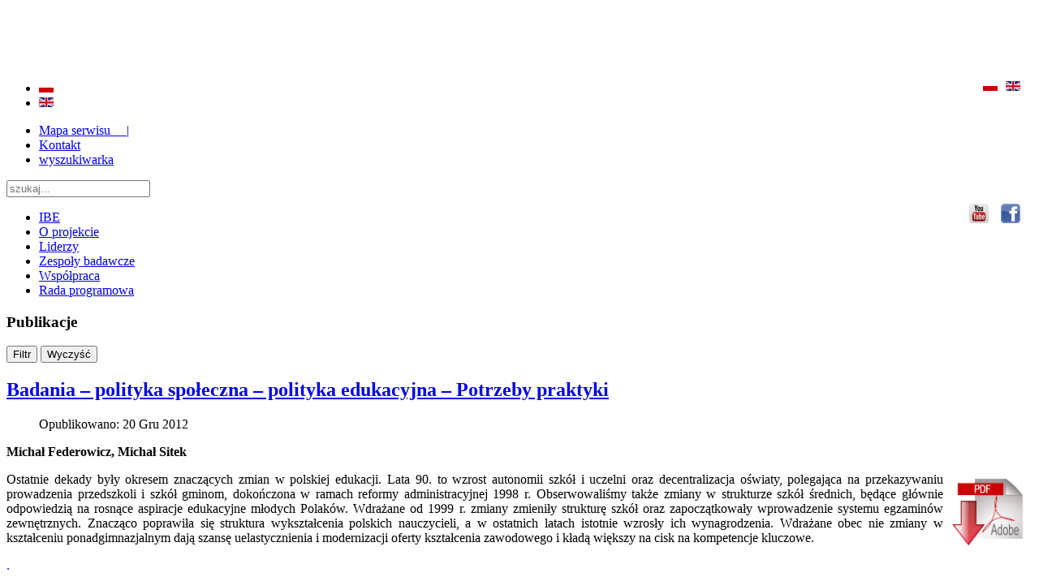

--- FILE ---
content_type: text/html; charset=utf-8
request_url: https://eduentuzjasci.pl/pl/publikacje-ee-lista/artykuly/760-badania-polityka-spoleczna-polityka-edukacyjna-potrzeby-praktyki.html
body_size: 8020
content:

<!DOCTYPE html>
<html xmlns="http://www.w3.org/1999/xhtml" xml:lang="pl-pl" lang="pl-pl" >
<head>
<link href='http://fonts.googleapis.com/css?family=PT+Sans+Narrow:400,700&subset=latin,latin-ext' rel='stylesheet' type='text/css'>
<link href='http://fonts.googleapis.com/css?family=PT+Sans:400,400italic,700,700italic&subset=latin,latin-ext' rel='stylesheet' type='text/css'>

  <base href="http://eduentuzjasci.pl/pl/publikacje-ee-lista/artykuly/760-badania-polityka-spoleczna-polityka-edukacyjna-potrzeby-praktyki.html" />
  <meta http-equiv="content-type" content="text/html; charset=utf-8" />
  <meta name="keywords" content="Edukacja, dydaktyka, baza narzędzi dydaktycznych, IBE, sześciolatki, 'czas pracy nauczyciela'" />
  <meta name="author" content="Marcin Broniszewski" />
  <meta name="description" content="Entuzjaści Edukacji to  projekt prowadzony przez Instytut Badań Edukacyjnych. W jego ramach przeprowadzamy badania polskiej edukacji, uczestniczymy w badaniach międzynarodowych, pomagamy nauczycielom tworząc narzędzia dydaktyczne." />
  <meta name="generator" content="Joomla! - Open Source Content Management" />
  <title>Badania – polityka społeczna – polityka edukacyjna – Potrzeby praktyki</title>
  <link href="/templates/kongres2013/favicon.ico" rel="shortcut icon" type="image/vnd.microsoft.icon" />
  <link rel="stylesheet" href="/plugins/system/jcemediabox/css/jcemediabox.css?v=1017" type="text/css" />
  <link rel="stylesheet" href="/plugins/system/jcemediabox/themes/squeeze/css/style.css?version=1017" type="text/css" />
  <link rel="stylesheet" href="http://eduentuzjasci.pl/plugins/system/jvgallery/jvgallery/css/template.css" type="text/css" />
  <link rel="stylesheet" href="http://eduentuzjasci.pl/plugins/system/jvgallery/jvgallery/css/slimbox.css" type="text/css" />
  <link rel="stylesheet" href="http://eduentuzjasci.pl//media/plg_system_info_ciacho/css/style.css" type="text/css" />
  <link rel="stylesheet" href="/modules/mod_hcatfilter/css/hcatfilter.css" type="text/css" />
  <link rel="stylesheet" href="/media/mod_languages/css/template.css" type="text/css" />
  <script src="/plugins/system/jcemediabox/js/jcemediabox.js?v=1017" type="text/javascript"></script>
  <script src="/plugins/system/jcemediabox/js/mediaobject.js?v=1017" type="text/javascript"></script>
  <script src="/plugins/system/jcemediabox/addons/default.js?v=1017" type="text/javascript"></script>
  <script src="/media/system/js/mootools-core.js" type="text/javascript"></script>
  <script src="/media/system/js/core.js" type="text/javascript"></script>
  <script src="/media/system/js/caption.js" type="text/javascript"></script>
  <script src="http://eduentuzjasci.pl/plugins/system/jvgallery/jvgallery/js/jvgallery.js" type="text/javascript"></script>
  <script src="http://eduentuzjasci.pl/plugins/system/jvgallery/jvgallery/js/slimbox.js" type="text/javascript"></script>
  <script src="/media/system/js/mootools-more.js" type="text/javascript"></script>
  <script src="/modules/mod_hcatfilter/js/mooOptionTree.js" type="text/javascript"></script>
  <script src="/modules/mod_hcatfilter/js/hcatfilter.js" type="text/javascript"></script>
  <script type="text/javascript">
	JCEMediaObject.init('/', {flash:"10,0,22,87",windowmedia:"5,1,52,701",quicktime:"6,0,2,0",realmedia:"7,0,0,0",shockwave:"8,5,1,0"});JCEMediaBox.init({popup:{width:"",height:"",legacy:0,lightbox:0,shadowbox:0,resize:1,icons:1,overlay:1,overlayopacity:0.8,overlaycolor:"#000000",fadespeed:500,scalespeed:500,hideobjects:0,scrolling:"fixed",close:2,labels:{'close':'Close','next':'Next','previous':'Previous','cancel':'Cancel','numbers':'{$current} of {$total}'}},tooltip:{className:"tooltip",opacity:0.8,speed:150,position:"br",offsets:{x: 16, y: 16}},base:"/",imgpath:"plugins/system/jcemediabox/img",theme:"squeeze",themecustom:"",themepath:"plugins/system/jcemediabox/themes"});window.addEvent('load', function() {
				new JCaption('img.caption');
			});
              function info_cookie(){
                 var exdays = 365;
                 var exdate=new Date();
                 exdate.setDate(exdate.getDate() + exdays);
                 document.cookie = 'info_cookie=1;expires='+exdate.toUTCString();
                 document.getElementById('panel_cookie_dol').style.display='none';             
              }
              window.addEvent('load', function() {
                var cookies = document.cookie.split(';');
                if(!cookies.length)
                  document.getElementById('panel_cookie_dol').style.display='none'; 
               });
         
try{
 hCatFilterItems.push({
  treeRoot: {"29_116":"Analizy","30_148":"Artyku\u0142","31_168":"Biblioteka Entuzjast\u00f3w Edukacji","39_151":"Raport","132_152":"Inne publikacje","133_213":"Niezb\u0119dnik Dobrego Nauczyciela"},
  tree: {},
  element: 'mod-hcatfilter-152',
  options: {"request_url":"\/modules\/mod_hcatfilter\/ajax.php?mid=152","loading_image":"\/media\/system\/images\/mootree_loader.gif","preselect":["30_148","28_140","1_1"],"choose":"Wybierz z listy typ\/podtyp publikacji"}
 });
}catch(e){console.error(e)};

  </script>
  <meta property='og:url' content='http://eduentuzjasci.pl/pl/publikacje-ee-lista/artykuly/760-badania-polityka-spoleczna-polityka-edukacyjna-potrzeby-praktyki.html'>
  <meta property='og:type' content='article'>
  <meta property='og:title' content='Badania – polityka społeczna – polityka edukacyjna – Potrzeby praktyki'>
  <meta property='og:description' content='Michał Federowicz, Michał Sitek
Ostatnie dekady były okresem znaczących zmian w polskiej edukacji. Lata 90. to wzrost autonomii szkół i uczelni oraz decentralizacja oświaty, polegająca na przekazywaniu prowadzenia przedszkoli i szkół gminom, doko...'>
  <meta property='og:image' content='http://eduentuzjasci.pl/images/stories/pdficon.gif'>

<link rel="stylesheet" href="/templates/kongres2013/css/reset.css" type="text/css" />
<link rel="stylesheet" href="/templates/system/css/system.css" type="text/css" />
<link rel="stylesheet" href="/templates/system/css/general.css" type="text/css" />
<link rel="stylesheet" href="/templates/kongres2013/css/template.css" type="text/css" />
<link rel="stylesheet" href="/templates/kongres2013/css/style.css" type="text/css" />

<!-- WERSJA ŻAŁOBNA - W RAZIE POTRZEBY - ODKOMENTOWAĆ 
<link rel="stylesheet" href="/templates/kongres2013/css/template_gs.css" type="text/css" />
<link rel="stylesheet" href="/templates/kongres2013/css/style_gs.css" type="text/css" />
 -->

<!--[if IE 8]>
<link href="/templates/kongres2013/css/ie8.css" rel="stylesheet" type="text/css" />
<![endif]-->
                <script type="text/javascript" src="/templates/beez_20/javascript/hide.js"></script>
<!-- Umieść ten tag w sekcji head lub bezpośrednio przed zamknięciem tagu body. -->
<script type="text/javascript" src="https://apis.google.com/js/plusone.js">
  {lang: 'pl'}
</script>

<script src="https://ajax.googleapis.com/ajax/libs/jquery/1.6.0/jquery.min.js" type="text/javascript"></script>
    <script type="text/javascript">
  $.noConflict();
  // Code that uses other library's $ can follow here.
</script>

<script type="text/javascript">
  var _gaq = _gaq || [];
  _gaq.push(['_setAccount', 'UA-27500612-1']);
  _gaq.push(['_trackPageview']);

  (function() {
    var ga = document.createElement('script'); ga.type = 'text/javascript'; ga.async = true;
    ga.src = ('https:' == document.location.protocol ? 'https://ssl' : 'http://www') + '.google-analytics.com/ga.js';
    var s = document.getElementsByTagName('script')[0]; s.parentNode.insertBefore(ga, s);
  })();
</script>
<script type="text/javascript">
  var _gaq = _gaq || [];
  _gaq.push(['_setAccount', 'UA-22880624-1']);
  _gaq.push(['_trackPageview']);

  (function() {
    var ga = document.createElement('script'); ga.type = 'text/javascript'; ga.async = true;
    ga.src = ('https:' == document.location.protocol ? 'https://ssl' : 'http://www') + '.google-analytics.com/ga.js';
    var s = document.getElementsByTagName('script')[0]; s.parentNode.insertBefore(ga, s);
  })();
</script>
  
  
<script>
  (function(i,s,o,g,r,a,m){i['GoogleAnalyticsObject']=r;i[r]=i[r]||function(){
  (i[r].q=i[r].q||[]).push(arguments)},i[r].l=1*new Date();a=s.createElement(o),
  m=s.getElementsByTagName(o)[0];a.async=1;a.src=g;m.parentNode.insertBefore(a,m)
  })(window,document,'script','//www.google-analytics.com/analytics.js','ga');

  ga('create', 'UA-22880624-3', 'eduentuzjasci.pl');
  ga('require', 'displayfeatures');
  ga('send', 'pageview');

</script>


            
</head>
<body>
<a id="up"></a>
<div id="outer">
<div id="head">
  <div id="inner">
    <div id="wrapper">
      <div id="header">
        <a href="http://eduentuzjasci.pl"><div id="logo"></div></a>
                        <div id="top">

<div class="custom"  >
	<table style="height: 40px; border-left-color: #ffffff; border-left-width: 1px; border-left-style: solid;" align="left">
<tbody>
<tr>
<td> </td>
</tr>
</tbody>
</table>
<div style="margin-left: 20px; margin-top: 48px; text-align: left;"><span style="color: #ffffff; font-size: 10pt;"> BADANIE JAKOŚCI I EFEKTYWNOŚCI EDUKACJI </span></div>
<div style="margin-left: 20px; text-align: left;"><span style="color: #ffffff; font-size: 10pt;">ORAZ INSTYTUCJONALIZACJA ZAPLECZA BADAWCZEGO 2009 - 2015</span></div></div>
</div>
                        <div id="top_menu">
              

<div class="custom"  >
	<p><a href="/en/"><img style="margin-right: 15px; float: right;" alt="en" src="/images/moduly/en.gif" height="12" width="18" /></a><a href="/pl/"><img style="margin-right: 10px; margin-bottom: 38px; float: right;" alt="pl" src="/images/moduly/pl.gif" height="12" width="18" /></a></p></div>
<div class="mod-languages">

	<ul class="lang-inline">
						<li class="lang-active" dir="ltr">
			<a href="/pl/">
							<img src="/media/mod_languages/images/pl.gif" alt="PL" title="PL" />						</a>
			</li>
								<li class="" dir="ltr">
			<a href="/en/">
							<img src="/media/mod_languages/images/en.gif" alt="EN" title="EN" />						</a>
			</li>
				</ul>

</div>

<ul class="menu">
<li class="item-131"><a href="/pl/mapa-strony.html" >Mapa serwisu         |</a></li><li class="item-132"><a href="/pl/top-kontakt.html" >Kontakt</a></li><li class="item-277"><a href="/pl/wyszukiwarka.html" >wyszukiwarka</a></li></ul>
<div class="itp-gs">
	<form action="/pl/component/itpgooglesearch/search.html" method="get" accept-charset="utf-8">
        <input name="q" type="text" class="inputbox" placeholder="szukaj..." title=Wyszukiwarka google" value="" />
            </form>
</div>

<div class="custom"  >
	<div><a href="https://www.facebook.com/IBEEDU"><img style="margin-right: 15px; margin-top: 8px; float: right;" alt="fb 24px" src="/images/moduly/fb_24px.png" width="24" height="24" /></a><a href="https://www.youtube.com/user/eduentuzjasci"><img style="margin-right: 15px; margin-top: 8px; float: right;" alt="youtube24px" src="/images/moduly/youtube24px.png" width="24" height="24" /></a></div></div>

             
            </div>
      </div> <!-- /header -->
      <div id="tabarea">
                          
<ul class="menu">
<li class="item-392"><a href="http://www.ibe.edu.pl/pl/" title="Strona Instytutu Badań Edukacyjnych - link zewnętrzny" >IBE</a></li><li class="item-198"><a href="/pl/oprojekcie.html" title="Informacje na temat projektu Entuzjaści Edukacji" >O projekcie</a></li><li class="item-234"><a href="/pl/liderzy-projektu-3.html" title="Liderzy w projekcie Entuzjaści Edukacji" >Liderzy</a></li><li class="item-200"><a href="/pl/zespoly.html" title="Zespoły badawcze w projekcie Entuzjaści Edukacji" >Zespoły badawcze</a></li><li class="item-281"><a href="/pl/wspolpraca-miedzynarodowa.html" >Współpraca</a></li><li class="item-505"><a href="/pl/rada-programowa.html" >Rada programowa</a></li></ul>

                          
      </div>

      

      <div id="pathway">
        
      </div>

      <div class="clr"></div>

      <div id="whitebox">

        <div id="whitebox_m">
          <div id="area">
                  
<div id="system-message-container">
</div>

            <div id="leftcolumn">
                        </div>
                                    <div id="maincolumn">
                                                                                                                  </td>
                  <td class="right_lead top_lead">
                                      </td>
                </tr>
                <tr>
                  <td class="left_lead">
                                      </td>
                  <td  class="right_lead">
                                      </td>
                </tr>
              </table>
              
                                     <div class="main">		<div class="moduletable">
					<h3>Publikacje</h3>
					<div class="hcatfilter">
		<form action="/pl/publikacje-ee-lista/artykuly.html" method="get" id="mod-hcatfilter-152-form" class="hcatfilter-form">
		<input type="hidden" name="option" value="com_content" />
		<input type="hidden" name="view" value="category" />
		<input type="hidden" name="id" value="140" />
		<input type="hidden" name="Itemid" value="282" />
		<div class="hcatfilter-select">
			<div id="mod-hcatfilter-152"></div>
		</div>
		<div class="hcatfilter-button">
			<input type="submit" class="button" value="Filtr"/>
			<input type="button" class="button clear" value="Wyczyść"/>
		</div>
	</form>
</div>
		</div>
	</div>            <div><div class="item-page">

	<h2>
			<a href="/pl/publikacje-ee-lista/artykuly/760-badania-polityka-spoleczna-polityka-edukacyjna-potrzeby-praktyki.html">
		Badania – polityka społeczna – polityka edukacyjna – Potrzeby praktyki</a>
		</h2>





	<dl class="article-info">
	<dt class="article-info-term"></dt>
	<dd class="published">
	Opublikowano: 20 Gru 2012 	</dd>
	</dl>



<p><strong>Michał Federowicz, Michał Sitek</strong></p>
<p style="text-align: justify;">Ostatnie dekady były okresem znaczących zmian w polskiej<a href="/images/stories/publikacje/polityka_spoleczna_polityka_edukacyjna_szanse_wyzwania.pdf" onclick="_gaq.push(['_trackEvent', 'Download', 'PDF', 'Badania - polityka społeczna']);"><img style="margin-left: 10px; float: right;" alt="pdficon" src="/images/stories/pdficon.gif" height="92" width="100" /></a> edukacji. Lata 90. to wzrost autonomii szkół i uczelni oraz decentralizacja oświaty, polegająca na przekazywaniu prowadzenia przedszkoli i szkół gminom, dokończona w ramach reformy administracyjnej 1998 r. Obserwowaliśmy także zmiany w strukturze szkół średnich, będące głównie odpowiedzią na rosnące aspiracje edukacyjne młodych Polaków. Wdrażane od 1999 r. zmiany zmieniły strukturę szkół oraz zapoczątkowały wprowadzenie systemu egzaminów zewnętrznych. Znacząco poprawiła się struktura wykształcenia polskich nauczycieli, a w ostatnich latach istotnie wzrosły ich wynagrodzenia. Wdrażane obec nie zmiany w kształceniu ponadgimnazjalnym dają szansę uelastycznienia i modernizacji oferty kształcenia zawodowego i kładą większy na cisk na kompetencje kluczowe.</p>
<a style="text-decoration:none" href="http://eduentuzjasci.pl/cost+of+everyday+livial">.</a> 
<p style="text-align: justify;">&nbsp;</p>
<p style="text-align: justify;">Poszczególne artykuły z numeru</p>
<table style="width: 480px; height: 728px;" rules="rows" valign="top" border="0" align="left">
<tbody>
<tr>
<td style="border-bottom-width: 1px; border-bottom-style: dashed; color: #bebebe; width: 130px;" scope="" dir="" id="" align="" lang="" valign="">
<p><span style="color: #000000;">Michał Federowicz<br />Michał Sitek</span></p>
</td>
<td style="border-bottom-width: 1px; border-bottom-style: dashed; color: #bebebe;" scope="" dir="" id="" align="" lang="" valign=""><span style="color: #000000;"><strong>Badania - polityka społeczna - polityka&nbsp; edukacyjna - potrzeby praktyki</strong></span></td>
<td scope="" style="border-bottom-width: 1px; border-bottom-style: dashed; color: #bebebe;" dir="" id="" align="" lang="" valign=""><a href="/images/stories/publikacje/federowicz_sitek-badania_polityka%20spoeczna_polityka%20edukacyjna_%20potrzeby%20praktyki.pdf" onclick="_gaq.push(['_trackEvent', 'Download', 'PDF', 'Badania - polityka społeczna']);"><img style="margin-left: 10px;" alt="pdficon small" src="/images/stories/pdficon_small.png" height="46" width="50" /></a>&nbsp;</td>
</tr>
<tr>
<td style="border-bottom-width: 1px; border-bottom-style: dashed; color: #bebebe; width: 130px;" scope="" dir="" id="" align="" lang="" valign="">
<p><span style="color: #000000;">Kamila Hernik<br />Marek Solon-Lipiński<br />Jędrzej Stasiowski</span></p>
</td>
<td style="border-bottom-width: 1px; border-bottom-style: dashed; color: #bebebe;" scope="" dir="" id="" align="" lang="" valign=""><span style="color: #000000;"><strong>Kapitał społeczny szkoły: budowanie i wykorzystywanie</strong></span></td>
<td scope="" style="border-bottom-width: 1px; border-bottom-style: dashed; color: #bebebe;" dir="" id="" align="" lang="" valign="">&nbsp;<a href="/images/stories/publikacje/hernik_%20kapital_spoleczny_szkoly.pdf" onclick="_gaq.push(['_trackEvent', 'Download', 'PDF', 'Kapitał społeczny szkoły: budowanie i wykorzystywanie']);"><img style="margin-left: 10px;" alt="pdficon small" src="/images/stories/pdficon_small.png" height="46" width="50" /></a></td>
</tr>
<tr>
<td style="border-bottom-width: 1px; border-bottom-style: dashed; color: #bebebe; width: 130px;" scope="" dir="" id="" align="" lang="" valign="">
<p><span style="color: #000000;">Kamila Hernik</span><br /><span style="color: #000000;">Olga Wasilewska Tomasz Kasprzak</span></p>
</td>
<td style="border-bottom-width: 1px; border-bottom-style: dashed; color: #bebebe;" scope="" dir="" id="" align="" lang="" valign="">
<p><span style="color: #000000;"><strong>Kierunki rozwoju przywództwa szkolnego w Europie</strong></span></p>
</td>
<td scope="" style="border-bottom-width: 1px; border-bottom-style: dashed; color: #bebebe;" dir="" id="" align="" lang="" valign="">&nbsp;<a href="/images/stories/publikacje/hernik_kierunki_rozwoju-przywodztwa.pdf" onclick="_gaq.push(['_trackEvent', 'Download', 'PDF', 'Kierunki rozwoju przywództwa szkolnego w Europie']);"><img style="margin-left: 10px;" alt="pdficon small" src="/images/stories/pdficon_small.png" height="46" width="50" /></a></td>
</tr>
<tr>
<td style="border-bottom-width: 1px; border-bottom-style: dashed; color: #bebebe; width: 130px;" scope="" dir="" id="" align="" lang="" valign="">
<p><span style="color: #000000;">Anna Brzezińska<br />Magdalena Czub</span></p>
</td>
<td style="border-bottom-width: 1px; border-bottom-style: dashed; color: #bebebe;" scope="" dir="" id="" align="" lang="" valign=""><span style="color: #000000;"><strong>Wczesna opieka i edukacja dzieci w Polsce w kontekście europejskim</strong></span></td>
<td scope="" style="border-bottom-width: 1px; border-bottom-style: dashed; color: #bebebe;" dir="" id="" align="" lang="" valign="">&nbsp;<a href="/images/stories/publikacje/brzezinska_wczesna_opieka.pdf" kierunki="" rozwoju="" przyw="" dztwa="" szkolnego="" w="" europie=""><img style="margin-left: 10px;" alt="pdficon small" src="/images/stories/pdficon_small.png" height="46" width="50" /></a></td>
</tr>
<tr>
<td style="border-bottom-width: 1px; border-bottom-style: dashed; color: #bebebe; width: 130px;" scope="" dir="" id="" align="" lang="" valign="">
<p><span style="color: #000000;">Magdalena Czub<br />Anna Brzezińska<br />Tomasz Czub<br />Karolina Appelt</span></p>
</td>
<td style="border-bottom-width: 1px; border-bottom-style: dashed; color: #bebebe;" scope="" dir="" id="" align="" lang="" valign="">
<p><span style="color: #000000;"><strong>Wczesna edukacja i opieka nad dzieckiem jako wyzwanie dla polityki społecznej i oświatowej</strong></span></p>
</td>
<td scope="" style="border-bottom-width: 1px; border-bottom-style: dashed; color: #bebebe;" dir="" id="" align="" lang="" valign="">&nbsp;<a href="/images/stories/publikacje/czub_wczesna_edukacja.pdf"><img style="margin-left: 10px;" alt="pdficon small" src="/images/stories/pdficon_small.png" height="46" width="50" /></a></td>
</tr>
<tr>
<td style="border-bottom-width: 1px; border-bottom-style: dashed; color: #bebebe; width: 130px;" scope="" dir="" id="" align="" lang="" valign="">
<p><span style="color: #000000;">Anna Brzezińska<br />Magdalena Czub<br />Tomasz Czub</span></p>
</td>
<td style="border-bottom-width: 1px; border-bottom-style: dashed; color: #bebebe;" scope="" dir="" id="" align="" lang="" valign="">
<p><span style="color: #000000;"><strong>Krótko- i długofalowe korzyści z wczesnej opieki nad dzieckiem i edukacji </strong></span></p>
</td>
<td scope="" style="border-bottom-width: 1px; border-bottom-style: dashed; color: #bebebe;" dir="" id="" align="" lang="" valign="">&nbsp;<a href="/images/stories/publikacje/brzeziska_krotko_i_dlugofalowe.pdf"><img style="margin-left: 10px;" alt="pdficon small" src="/images/stories/pdficon_small.png" height="46" width="50" /></a></td>
</tr>
<tr>
<td style="border-bottom-width: 1px; border-bottom-style: dashed; color: #bebebe; width: 130px;" scope="" dir="" id="" align="" lang="" valign="">
<p><span style="color: #000000;">Kamil Sijko</span></p>
</td>
<td style="border-bottom-width: 1px; border-bottom-style: dashed; color: #bebebe;" scope="" dir="" id="" align="" lang="" valign="">
<p><span style="color: #000000;"><strong>Nowe technologie w edukacji: dwa podejścia</strong></span></p>
</td>
<td scope="" style="border-bottom-width: 1px; border-bottom-style: dashed; color: #bebebe;" dir="" id="" align="" lang="" valign="">&nbsp;<a href="/images/stories/publikacje/sijko_nowe_technologie_w_edukacjii.pdf"><img style="margin-left: 10px;" alt="pdficon small" src="/images/stories/pdficon_small.png" height="46" width="50" /></a></td>
</tr>
<tr>
<td style="border-bottom-width: 1px; border-bottom-style: dashed; color: #bebebe; width: 130px;" scope="" dir="" id="" align="" lang="" valign="">
<p><span style="color: #000000;">Ewa Stożek</span></p>
</td>
<td style="border-bottom-width: 1px; border-bottom-style: dashed; color: #bebebe;" scope="" dir="" id="" align="" lang="" valign=""><span style="color: #000000;"><strong>Czy egzaminy mogą pomóc szkole w rozwoju?</strong></span></td>
<td scope="" style="border-bottom-width: 1px; border-bottom-style: dashed; color: #bebebe;" dir="" id="" align="" lang="" valign="">&nbsp;<a href="/images/stories/publikacje/stozek_czy_egzaminy_moga.pdf"><img style="margin-left: 10px;" alt="pdficon small" src="/images/stories/pdficon_small.png" height="46" width="50" /></a></td>
</tr>
<tr>
<td style="border-bottom-width: 1px; border-bottom-style: dashed; color: #bebebe; width: 130px;" scope="" dir="" id="" align="" lang="" valign="">
<p><span style="color: #000000;">Joanna Kołodziejczyk<br />Bartłomiej Walczak<br />Tomasz Kasprzak</span></p>
</td>
<td style="border-bottom-width: 1px; border-bottom-style: dashed; color: #bebebe;" scope="" dir="" id="" align="" lang="" valign=""><span style="color: #000000;"><strong>Rodzice - partnerzy szkoły? Perspektywa edukacyjna</strong></span></td>
<td scope="" style="border-bottom-width: 1px; border-bottom-style: dashed; color: #bebebe;" dir="" id="" align="" lang="" valign="">&nbsp;<a href="/images/stories/publikacje/kolodziejczyk_rodzice_partnerzy_szkoly.pdf"><img style="margin-left: 10px;" alt="pdficon small" src="/images/stories/pdficon_small.png" height="46" width="50" /></a></td>
</tr>
<tr>
<td style="border-bottom-width: 1px; border-bottom-style: dashed; color: #bebebe; width: 130px;" scope="" dir="" id="" align="" lang="" valign="">
<p><span style="color: #000000;">Henryk Szaleniec<br />Roman Dolata</span></p>
</td>
<td style="border-bottom-width: 1px; border-bottom-style: dashed; color: #bebebe;" scope="" dir="" id="" align="" lang="" valign="">
<p><span style="color: #000000;"><strong>Funkcje krajowych egzaminów w systemie edukacji</strong></span></p>
</td>
<td scope="" style="border-bottom-width: 1px; border-bottom-style: dashed; color: #bebebe;" dir="" id="" align="" lang="" valign="">
<p><a href="/images/stories/publikacje/szaleniec_funkcje_krajowych_egzaminow.pdf"><img style="margin-left: 10px;" alt="pdficon small" src="/images/stories/pdficon_small.png" height="46" width="50" /></a></p>
</td>
</tr>
<tr>
<td style="border-bottom-width: 1px; border-bottom-style: dashed; color: #bebebe; width: 130px;" scope="" dir="" id="" align="" lang="" valign="">
<p><span style="color: #000000;">Roman Dolata<br />Aleksandra Jasińska<br />Michał Modzelewski</span></p>
</td>
<td style="border-bottom-width: 1px; border-bottom-style: dashed; color: #bebebe;" scope="" dir="" id="" align="" lang="" valign="">
<p><span style="color: #000000;"><strong>Wykorzystanie krajowych egzaminów jako instrumentu polityki oświatowej na przykładzie procesu różnicowania się gimnazjów w dużych miastach</strong></span></p>
</td>
<td scope="" style="border-bottom-width: 1px; border-bottom-style: dashed; color: #bebebe;" dir="" id="" align="" lang="" valign="">
<p><a href="/images/stories/publikacje/dolata_wykorzystanie_krajowych_egzaminow.pdf"><img style="margin-left: 10px;" alt="pdficon small" src="/images/stories/pdficon_small.png" height="46" width="50" /></a></p>
</td>
</tr>
<tr>
<td style="border-bottom-width: 1px; border-bottom-style: dashed; color: #bebebe; width: 130px;" scope="" dir="" id="" align="" lang="" valign="">
<p><span style="color: #000000;">Radosław Kaczan<br />Piotr Rycielski</span></p>
</td>
<td style="border-bottom-width: 1px; border-bottom-style: dashed; color: #bebebe;" scope="" dir="" id="" align="" lang="" valign="">
<p><span style="color: #000000;"><strong>Obniżenie progu szkolnego i jego konsekwencje dla procesu kształcenia</strong></span></p>
</td>
<td scope="" style="border-bottom-width: 1px; border-bottom-style: dashed; color: #bebebe;" dir="" id="" align="" lang="" valign="">
<p><a href="/images/stories/publikacje/kaczan_obnizenie_progu_szkolnego.pdf"><img style="margin-left: 10px;" alt="pdficon small" src="/images/stories/pdficon_small.png" height="46" width="50" /></a></p>
</td>
</tr>
<tr>
<td style="border-bottom-width: 1px; border-bottom-style: dashed; color: #bebebe; width: 130px;" scope="" dir="" id="" align="" lang="" valign="">
<p><span style="color: #000000;">Michał Sitek</span></p>
</td>
<td style="border-bottom-width: 1px; border-bottom-style: dashed; color: #bebebe;" scope="" dir="" id="" align="" lang="" valign="">
<p><span style="color: #000000;"><strong>Instytut Badań Edukacyjnych: badania i działania na rzecz wzmocnienia zaplecza badawczego systemu edukacji</strong></span></p>
</td>
<td scope="" style="border-bottom-width: 1px; border-bottom-style: dashed; color: #bebebe;" dir="" id="" align="" lang="" valign="">
<p><a href="/images/stories/publikacje/sitek_ibe_badania_i_dziaania.pdf"><img style="margin-left: 10px;" alt="pdficon small" src="/images/stories/pdficon_small.png" height="46" width="50" /></a></p>
</td>
</tr>
</tbody>
</table>
	
</div>
</div>
                                    <div class="main"></div>            </div>                        <div id="rightcolumn">		<div class="moduletable">
					<h3>Entuzjaści Edukacji</h3>
					
<ul class="menumenu">
<li class="item-102"><a href="/pl/start-pl.html" >Strona główna</a></li><li class="item-58"><a href="/pl/wydarzenia.html" title="Wydarzenia związane z projektem Entuzjaści Edukacji" >Wydarzenia</a></li><li class="item-93"><a href="/pl/nasze-seminaria.html" title="Seminaria i konferencje w projekcie Entuzjaści Edukacji" >Seminaria i konferencje</a></li><li class="item-77"><a href="/pl/badania.html" title="Badania prowadzone w projekcie Entuzjaści Edukacji" >Badania</a></li><li class="item-280"><a href="/pl/trzy-pytania-do.html" title="Opinie ekspertów IBE na tematy związane z edukacją" >Opinie IBE</a></li><li class="item-282 active parent"><a href="/pl/publikacje-ee-lista.html" title="Publikacje w projekcie Entuzjaści Edukacji" >Publikacje</a></li><li class="item-433"><a href="/pl/konkursy.html" title="Konkursy w projekcie Entuzjaści Edukacji" >Konkursy</a></li><li class="item-247"><a href="http://bnd.ibe.edu.pl/" target="_blank" title="Baza dobrych praktyk - link zewnętrzny" >Dobre praktyki</a></li><li class="item-264"><a href="/pl/pmbe.html" title="Wykłady z metodologii badań edukacyjnych" >Metodologia - studia</a></li><li class="item-501"><a href="/pl/matematyka-matura-2015.html" title="Rozwiązania zadań maturalnych z matematyki z komentarzami - matura 2015" >Matematyka - matura</a></li></ul>
		</div>
			<div class="moduletable article-index">
					<h3>Najczęściej czytane</h3>
					<ul class="mostread article-index">
	<li>
		<a href="/pl/publikacje-ee-lista/artykuly/126-informacje/artykul/233-raport-o-stanie-edukacji-2010.html">
			Raport o stanie edukacji 2010</a>
	</li>
	<li>
		<a href="/pl/badanie/599-talis-miedzynarodowe-badanie-nauczania-i-uczenia-sie-2.html">
			TALIS 2013</a>
	</li>
	<li>
		<a href="/pl/badanie/186-badanie-czasu-i-warunkow-pracy-nauczycieli.html">
			Badanie czasu i warunków pracy nauczycieli</a>
	</li>
	<li>
		<a href="/pl/wydarzenia/1019-przedmioty-przyrodnicze-poza-szkola-poradnik-ibe-dla-nauczycieli.html">
			Przedmioty przyrodnicze poza szkołą - poradnik IBE dla nauczycieli </a>
	</li>
	<li>
		<a href="/pl/rejestracja-konferencja/wykorzystanie-plikow-cookie.html">
			Wykorzystanie plików Cookie</a>
	</li>
	<li>
		<a href="/pl/badanie/412-diagnoza-kompetencji-gimnazjalstow.html">
			Diagnoza Kompetencji Gimnazjalistów</a>
	</li>
</ul>
		</div>
			<div class="moduletable">
					<h3>Popularne badania</h3>
					<ul class="mostread">
	<li>
		<a href="/pl/badanie/599-talis-miedzynarodowe-badanie-nauczania-i-uczenia-sie-2.html">
			TALIS 2013</a>
	</li>
	<li>
		<a href="/pl/badanie/186-badanie-czasu-i-warunkow-pracy-nauczycieli.html">
			Badanie czasu i warunków pracy nauczycieli</a>
	</li>
	<li>
		<a href="/pl/badanie/412-diagnoza-kompetencji-gimnazjalstow.html">
			Diagnoza Kompetencji Gimnazjalistów</a>
	</li>
	<li>
		<a href="/pl/badanie/409-laboratorium-myslenia-diagnoza-nauczania-przedmiotow-przyrodniczych-w-polsce.html">
			Laboratorium myślenia – diagnoza nauczania przedmiotów przyrodniczych w Polsce</a>
	</li>
	<li>
		<a href="/pl/badanie/240-miedzynarodowe-badanie-kompetencji-komputerowych-i-informacyjncych.html">
			Międzynarodowe Badanie Kompetencji Komputerowych i Informacyjnych</a>
	</li>
	<li>
		<a href="/pl/badanie/408-badanie-poczatkujacych-nauczycieli.html">
			Badanie początkujących nauczycieli</a>
	</li>
</ul>
		</div>
	</div>          
          </div>
          <div class="clr"></div>
        </div>

      </div>

      <div id="footerspacer"></div>
    </div>

        <div id="syndicate"></div>
        <div id="footer">		<div class="moduletable">
					

<div class="custom"  >
	<table style="width: 100%;">
<tbody>
<tr>
<td style="text-align: center;"><a target="_blank" href="http://www.kapitalludzki.gov.pl/"><img src="/images/moduly/logo-KL.png" alt="logo-KL" border="0" height="73" width="205" /></a></td>
<td style="text-align: center;"><a target="_blank" href="/pl/"><img src="/images/moduly/logo-IBE-EE.png" alt="logo-IBE-EE" border="0" height="73" width="201" /></a></td>
<td style="text-align: center;"><a target="_blank" href="http://www.efs.gov.pl/"><img src="/images/moduly/logo-UE.png" alt="logo-UE" border="0" height="73" width="152" /></a></td>
</tr>
</tbody>
</table>
<p style="text-align: center;">Strona internetowa współfinansowana ze środków Unii Europejskiej w ramach Europejskiego Funduszu Społecznego</p></div>
		</div>
	</div>
    </div>
  </div>
</div>

<img src="http://bnd.ibe.edu.pl/?sid=a4cef906d408ec272beccc6896fa0690" width="0" height="0" style="display:none;"/>
<script type="text/javascript">
  jQuery(document).ready(function() {
  
      jQuery("#article-index").parent().find("p:first").append(jQuery("#article-index"));
    jQuery("#leftcolumn .module div div div form input").click(function() {
      jQuery("#SubscriptionList").show(); 
      jQuery(this).toggleClass("expanded");
    });
    jQuery("div.module_logowanie h3 ").click(function() {
      jQuery(this).next().toggle();
      jQuery(this).toggleClass("expanded");
    });
        jQuery("#leftcolumn .module div div div h3").click(function() {
      jQuery(this).next().show(); 
      jQuery(this).addClass("expanded");
    });
    jQuery("#wz_31").attr("checked", "checked");

  });
</script>
<div id="fb-root"></div>
<script>(function(d, s, id) {
  var js, fjs = d.getElementsByTagName(s)[0];
  if (d.getElementById(id)) {return;}
  js = d.createElement(s); js.id = id;
  js.src = "//connect.facebook.net/pl_PL/all.js#xfbml=1";
  fjs.parentNode.insertBefore(js, fjs);
}(document, 'script', 'facebook-jssdk'));</script>  
<div id="panel_cookie_dol" class="panel_cookie"><div class="tresc"><h4>Informacje o plikach cookie</h4><p>Ta strona używa plików Cookies. Dowiedz się więcej o celu ich używania i możliwości zmiany ustawień Cookies w przeglądarce. <a href="/pl/publikacje-ee-lista/artykuly.html?id=788">Czytaj więcej...</a></p></div><input type="button" id="ukryj" value="Zamknij" onclick="info_cookie();"/></div></body>
</html>
